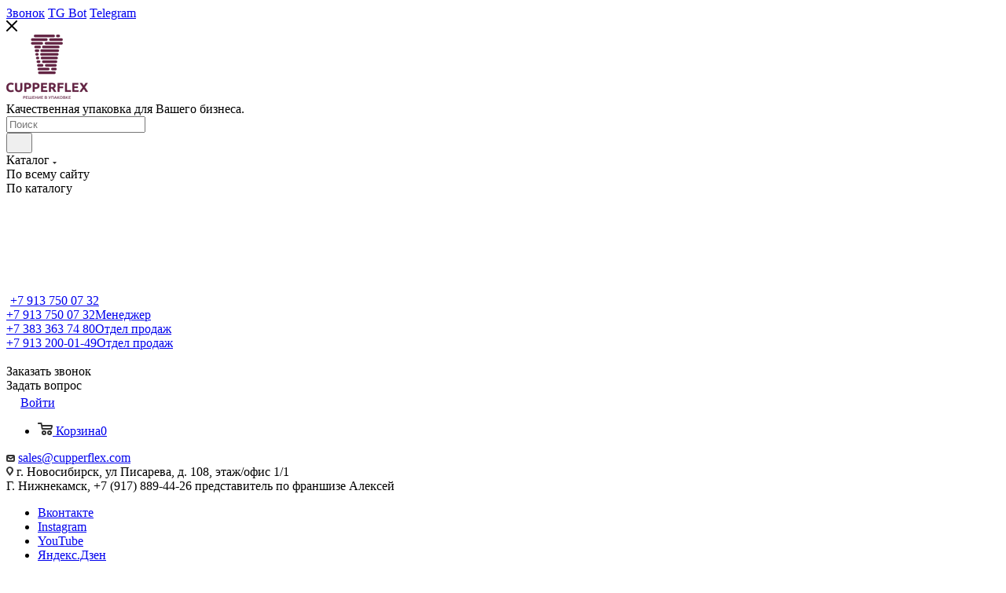

--- FILE ---
content_type: image/svg+xml
request_url: https://cupperflex.com/upload/aspro.max/sprite_svg/jn8e5dv19e9pnq7hgamt149hww0sx4qn.svg
body_size: 15744
content:
<?xml version="1.0"?>
<svg xmlns="http://www.w3.org/2000/svg" height="120px" width="120px" viewBox="0 0 120 120">
  <g id="svg">
    <image xmlns:xlink="http://www.w3.org/1999/xlink" id="&#x421;&#x43B;&#x43E;&#x439;_0" data-name="&#x421;&#x43B;&#x43E;&#x439; 0" x="7" y="15" width="106" height="90" xlink:href="[data-uri]"/>
  </g>
</svg>


--- FILE ---
content_type: image/svg+xml
request_url: https://cupperflex.com/upload/aspro.max/sprite_svg/nb4g02ni3uoh5aww300vm7kgpj4wvnbd.svg
body_size: 13768
content:
<?xml version="1.0"?>
<svg xmlns="http://www.w3.org/2000/svg" height="120px" width="120px" viewBox="0 0 120 120">
  <g id="svg">
    <image xmlns:xlink="http://www.w3.org/1999/xlink" id="&#x421;&#x43B;&#x43E;&#x439;_0" data-name="&#x421;&#x43B;&#x43E;&#x439; 0" x="10" y="34" width="98" height="61" xlink:href="[data-uri]"/>
  </g>
</svg>
